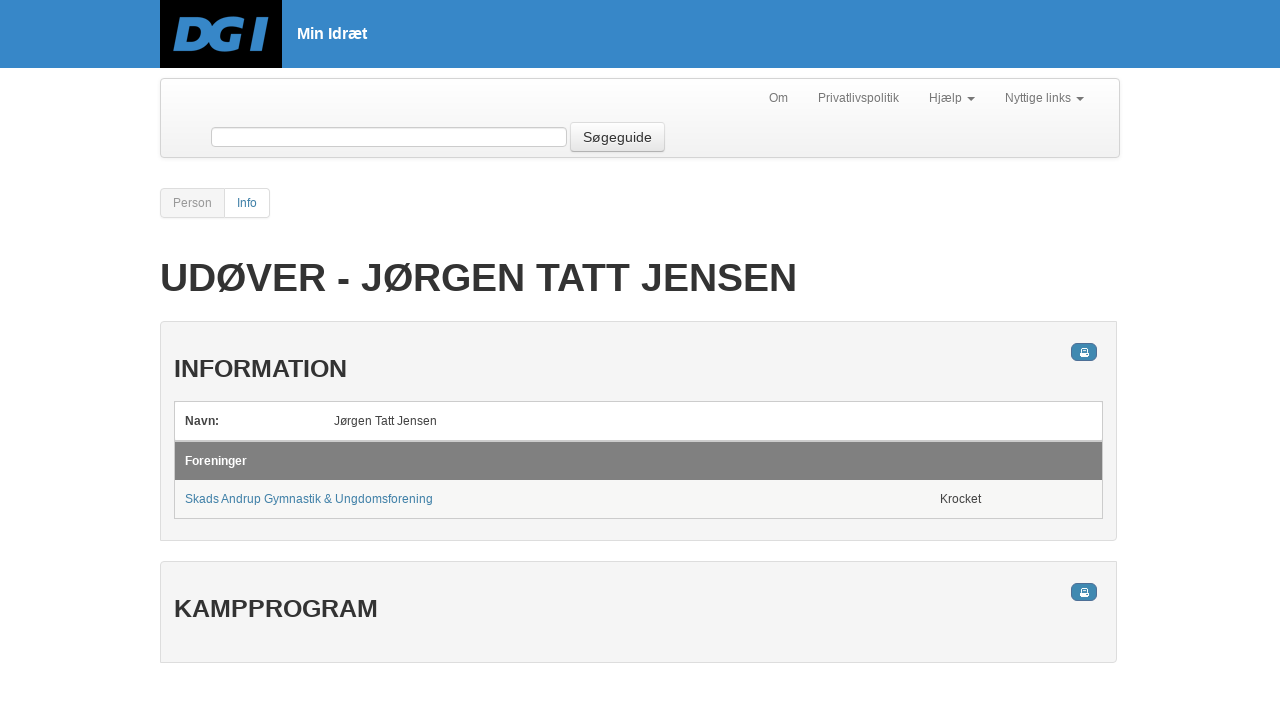

--- FILE ---
content_type: text/html; charset=utf-8
request_url: https://minidraet.dgi.dk/forening/Spiller/71103520?Aktivitet=71
body_size: 10214
content:

<html xmlns="http://www.w3.org/1999/xhtml" xml:lang="en">
<head><meta name="viewport" content="initial-scale=1.0, width=device-width" /><meta name="version" content="1.1" /><meta http-equiv="X-UA-Compatible" content="IE=edge" /><title>
	Udøver - Jørgen Tatt Jensen
</title>
    <script type="text/javascript">
        var _gaq = _gaq || [];
        _gaq.push(['_setAccount', 'UA-1901578-22']);
        _gaq.push(['_trackPageview']);

        (function () {
            var ga = document.createElement('script'); ga.type = 'text/javascript'; ga.async = true;
            ga.src = ('https:' == document.location.protocol ? 'https://ssl' : 'http://www') + '.google-analytics.com/ga.js';
            var s = document.getElementsByTagName('script')[0]; s.parentNode.insertBefore(ga, s);
        })();
    </script>
    <!-- Google Tag Manager -->
    <script>
            (function(w,d,s,l,i){
                w[l]=w[l]||[];w[l].push({
                    'gtm.start': new Date().getTime(),event:'gtm.js'
                });
                var f=d.getElementsByTagName(s)[0],j=d.createElement(s),dl=l!='dataLayer'?'&l='+l:'';
                j.async=true;
                j.src='https://www.googletagmanager.com/gtm.js?id='+i+dl;
                f.parentNode.insertBefore(j,f);
            })(window,document,'script','dataLayer','GTM-W3XN42P');
    </script>
    <!-- End Google Tag Manager -->
    <link href="/Css/fonts/fonts.min.css" rel="stylesheet" type="text/css" /><link href="/Css/minidraet.min.css?v=1.0" rel="stylesheet" /><link href="/Css/ViewStyle.css" rel="stylesheet" type="text/css" /><link href="/Css/print.css" rel="stylesheet" type="text/css" media="print" />

    <script src="/Scripts/jquery-1.10.1.js" type="text/javascript"></script>
<meta name="description" content="Oversigt over den enkelte brugers bedrifter" /><meta name="keywords" content="Udøver, Resultater                                " /></head>
<body>
    <form method="post" action="./71103520?Aktivitet=71" id="ctl01">
<div class="aspNetHidden">
<input type="hidden" name="__VIEWSTATE" id="__VIEWSTATE" value="/wEPDwUKMTQxNjc4MDUwMGRkndhD6aLUuUhnQ0UqEYcnZD2jT/WD9/LgILwBfoQ0JDk=" />
</div>

<div class="aspNetHidden">

	<input type="hidden" name="__VIEWSTATEGENERATOR" id="__VIEWSTATEGENERATOR" value="65E7F3AF" />
</div>
        <!-- Google Tag Manager (noscript) -->
        <noscript><iframe src="https://www.googletagmanager.com/ns.html?id=GTM-W3XN42P" height="0" width="0" style="display:none;visibility:hidden"></iframe></noscript>
        <!-- End Google Tag Manager (noscript) -->

        <div id="__busy" style="display: none">
            Indlæser...
        </div>
        <div id="siteWrapper">

            <div id="siteHeader">

                <div class="header-top-wrapper">
                    <div class="main-header-inner-wrapper">
                        <a href="/">
                            <img src="/Css/Images/DGI_LOGO_RGB_SORT_w122.png" />
                        </a>
                        <h1>Min Idræt</h1>
                    </div>
                </div>
            </div>

            

    <div class="sub-header-inner-wrapper">
        <div class="navbar">
            <div class="navbar-inner">
                <div class="container">

                    <ul class="nav pull-right">
                        <li><a href="/Om">Om</a> </li>
                        <li><a target="_blank" rel="nofollow" href="https://www.dgi.dk/om/privatlivspolitik">Privatlivspolitik</a></li>
                        <li class="dropdown">
                            <a href="#"
                                class="dropdown-toggle"
                                data-toggle="dropdown">Hjælp
                            <b class="caret"></b>
                            </a>
                            <ul class="dropdown-menu">
                                <li><a target="_blank" rel="nofollow" href="https://support.dgi.dk/">Indberet fejl</a></li>
                                <li><a target="_blank" rel="nofollow" href="https://mimer.dgi.dk/offentlig/05969F54-001">Vejledning (fejl)</a></li>
                            </ul>
                        </li>
                        <li class="dropdown">
                            <a href="#"
                                class="dropdown-toggle"
                                data-toggle="dropdown">Nyttige links
                            <b class="caret"></b>
                            </a>
                            <ul class="dropdown-menu">
                                <li><a target="_blank" rel="nofollow" href="http://www.dgi.dk">DGI.dk</a></li>
                                <li><a target="_blank" rel="nofollow" href="https://www.dgi.dk/traenerguiden">Trænerguiden</a></li>                             
                                <li><a target="_blank" rel="nofollow" href="https://foreningsportalen.dgi.dk">Foreningsportalen</a></li>
                            </ul>
                        </li>
                    </ul>


                    <div class="navbar-form span7 pull-left">
                        <input class="span4" type="text" id="contextquery" autocomplete="off" />
                        
                        <button type="button" id="searchGuide" class="btn searchbtn">Søgeguide</button>
                    </div>


                </div>
            </div>
        </div>
    </div>

    <div id="siteContentWrapper" class="subpage">

        <div class="pagination">
            <ul id="LeftMenu" class="">
            <li class="active"><a id="menuTitel" href="#">Person</a></li><li><a rel="Views_Forening_Spiller_Info" href="#Views_Forening_Spiller_Info">Info</a></li></ul>
        </div>
        <div class="subpage-content-column">

            <div class="subpage-main-headline">
                <h1 id="MainContent_H1">Ud&#248;ver - J&#248;rgen Tatt Jensen</h1>
            </div>

            <a name="Views_Forening_Spiller_Info"></a><div id="Views_Forening_Spiller_Info" class="minidraet-view">
<div>
    <h2>Information</h2>
    <table class="info footable">
        <colgroup width="150" align="left">
        </colgroup>
        <tbody>
            <tr>
                <td>
                    <b>Navn:</b>
                </td>
                <td colspan="2">
                    Jørgen Tatt Jensen
                </td>
            </tr>
        </tbody>
    </table>
    <table class="info footable">
        <thead>
            <tr>
                <th colspan="2">
                    <b>
                        Foreninger</b>
                </th>
            </tr>

        </thead>

        
        <tbody>
            
            <tr>
                <td>
                    <a href="/forening/1111000?aktivitet=71">
                        Skads Andrup Gymnastik & Ungdomsforening</a>
                </td>
                <td>
                    Krocket    
                </td>
            </tr>
            
    </table>
</div>
</div><a name="Views_Forening_Spiller_Kampe"></a><div id="Views_Forening_Spiller_Kampe" class="minidraet-view">
<div>
    <h2>
        Kampprogram</h2>
    <table class="footable">
        
        </tbody>
    </table>
</div>
</div>
        </div>
    </div>

            <div class="clear">
            </div>


            
            <p id="back-top"><a href="#top"><span></span>Til toppen</a> </p>
        </div>
    </form>

    <script src="/Scripts/bootstrap.js" type="text/javascript"></script>
    <script src="/Scripts/jquery.tmpl.js" type="text/javascript"></script>
    <script src="/Scripts/jquery-ui-1.10.3.custom.js" type="text/javascript"></script>
    <script src="/Scripts/Json2min.js" type="text/javascript"></script>
    <script src="/Scripts/minidraet.application.js" type="text/javascript"></script>
    <script src="/Scripts/jquery.jqprint.0.3.js" type="text/javascript"></script>
    <script src="/Scripts/knockout-1.2.1.js" type="text/javascript"></script>
    <script src="/Scripts/minidraet.view.ui.js?v=1.0" type="text/javascript"></script>
    <script src="/Scripts/minidraet.ui.js" type="text/javascript"></script>
    <script src="/Scripts/footable.js" type="text/javascript"></script>
    <script src="/scripts/minidraet.skytter.js" type="text/javascript"></script> 

    <script src="/muccu.js" type="text/javascript"></script>
    
    
    <script type="text/javascript">
        $(function () {
            $('table:not(.noFoo)').footable();

            $('#btnTopSearch').click(function (e) {
                e.preventDefault();
                var q = $('#contextquery').val();
                if (q) {
                    location.href = "/soegeresultat?q=" + q;
                }
            });

            $('#searchGuide').click(function (e) {
                e.preventDefault();
                location.href = "/avanceretsoegning";
            });

            muccu.trace(function (r) {
                if (r.method) {
                    window.busy.show();
                }
                else {
                    window.busy.hide();
                }
            });


            if (window.console) {
                MI.on('*', function (m) { console.log(JSON.stringify(m)); });
                MI.on('error', function (m) {
                    console.error(JSON.stringify(m));
                });
                muccu.trace(function (m) {
                    if (m.error) {
                        console.error(m.error.message);
                    } else if (m.method) {
                        console.dir(m);
                    } else if (m.result) {
                        console.log(JSON.stringify(m));
                    } else {
                        console.warn("Ukendt respons: " + JSON.stringify(m));
                    }
                });
            }

            MI.require('search');
            MI.require('typeahead', function (m) { m.setInput('contextquery'); });
            MI.require('search-stat');
        });
    </script>

</body>
</html>


--- FILE ---
content_type: application/javascript
request_url: https://minidraet.dgi.dk/scripts/minidraet.skytter.js
body_size: 1713
content:
$(function(){
    if ($("#ddl_unions").length) {
        $("#ddl_regions").on("change", function () {
            var value_region = $("#ddl_regions :selected").val();
            var items = $("#ddl_unions option");

            $("#ddl_unions").val("0");
            items.show();

            if (value_region != 0) {
                $.each(items, function () {
                    if ($(this).attr("data-region") == value_region || $(this).attr("data-region") == "0") {
                        $(this).show();
                    } else {
                        $(this).hide();
                    }
                });
            }
        });

	    $("#ddl_unions, #ddl_regions").on("change", function() {
	        var value_union = $("#ddl_unions :selected").val();
	        var value_region = $("#ddl_regions :selected").val();

	        var rows = $("#tbl_list tbody tr");
	        rows.show();

	        if (value_union != 0 || value_region != 0) {
	            $.each(rows, function() {
	                if (value_region == 0) {
	                    if ($(this).find(".hid_forening").val() == value_union) {
	                        $(this).show();
	                    } else {
	                        $(this).hide();
	                    }
	                } else if (value_union == 0) {
	                    if ($(this).find(".hid_landsdel").val() == value_region) {
	                        $(this).show();
	                    } else {
	                        $(this).hide();
	                    }
	                } else {
	                    if ($(this).find(".hid_landsdel").val() == value_region && $(this).find(".hid_forening").val() == value_union) {
	                        $(this).show();
	                    } else {
	                        $(this).hide();
	                    }
	                }
	            });
	        }
	    });
	}
})